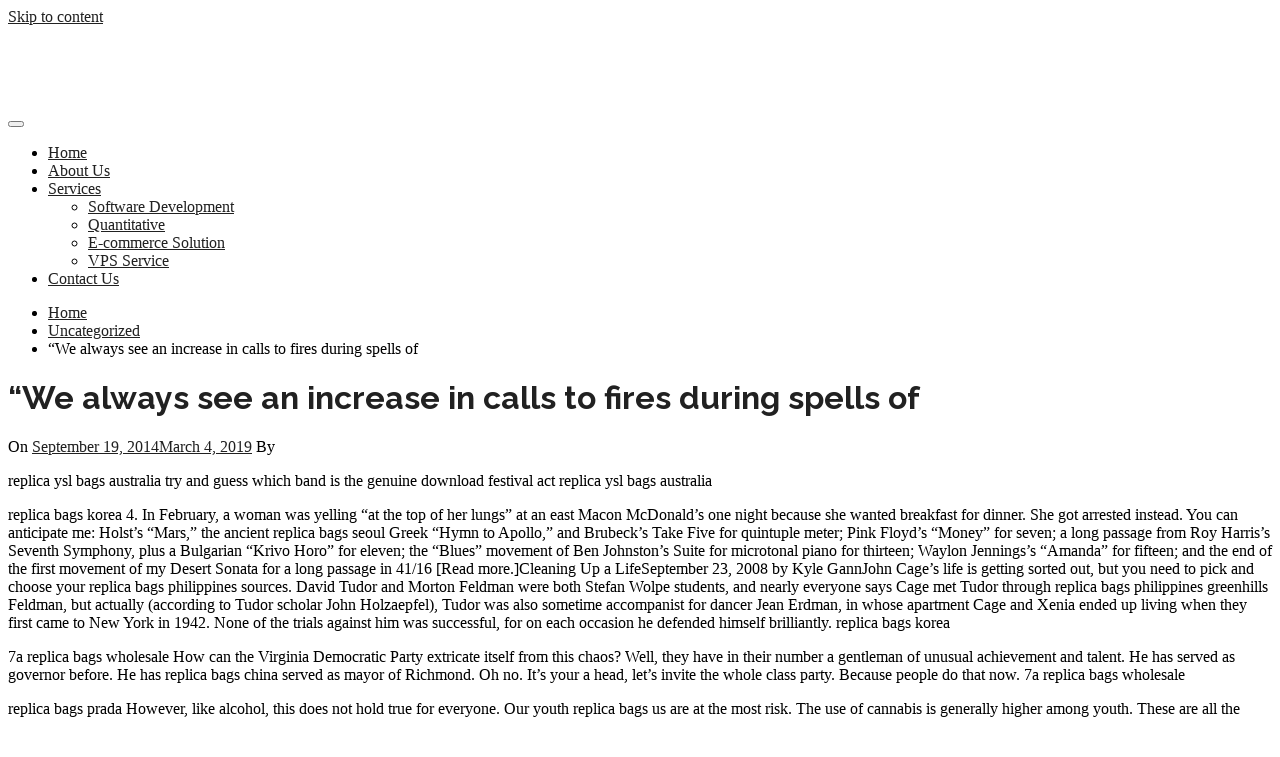

--- FILE ---
content_type: text/html; charset=UTF-8
request_url: https://syntaxinfosys.com/we-always-see-an-increase-in-calls-to-fires-during-spells-of/
body_size: 10271
content:
    <!DOCTYPE html><html lang="en-US">
<head>

	    <meta charset="UTF-8">
    <meta name="viewport" content="width=device-width, initial-scale=1">
    <link rel="profile" href="http://gmpg.org/xfn/11">
    <link rel="pingback" href="https://syntaxinfosys.com/xmlrpc.php">
<title>&#8220;We always see an increase in calls to fires during spells of &#8211; SYNTAX INFOSYS</title>
<meta name='robots' content='max-image-preview:large' />
<link rel='dns-prefetch' href='//fonts.googleapis.com' />
<link rel="alternate" type="application/rss+xml" title="SYNTAX INFOSYS &raquo; Feed" href="https://syntaxinfosys.com/feed/" />
<script type="text/javascript">
/* <![CDATA[ */
window._wpemojiSettings = {"baseUrl":"https:\/\/s.w.org\/images\/core\/emoji\/15.0.3\/72x72\/","ext":".png","svgUrl":"https:\/\/s.w.org\/images\/core\/emoji\/15.0.3\/svg\/","svgExt":".svg","source":{"concatemoji":"https:\/\/syntaxinfosys.com\/wp-includes\/js\/wp-emoji-release.min.js?ver=6.5.5"}};
/*! This file is auto-generated */
!function(i,n){var o,s,e;function c(e){try{var t={supportTests:e,timestamp:(new Date).valueOf()};sessionStorage.setItem(o,JSON.stringify(t))}catch(e){}}function p(e,t,n){e.clearRect(0,0,e.canvas.width,e.canvas.height),e.fillText(t,0,0);var t=new Uint32Array(e.getImageData(0,0,e.canvas.width,e.canvas.height).data),r=(e.clearRect(0,0,e.canvas.width,e.canvas.height),e.fillText(n,0,0),new Uint32Array(e.getImageData(0,0,e.canvas.width,e.canvas.height).data));return t.every(function(e,t){return e===r[t]})}function u(e,t,n){switch(t){case"flag":return n(e,"\ud83c\udff3\ufe0f\u200d\u26a7\ufe0f","\ud83c\udff3\ufe0f\u200b\u26a7\ufe0f")?!1:!n(e,"\ud83c\uddfa\ud83c\uddf3","\ud83c\uddfa\u200b\ud83c\uddf3")&&!n(e,"\ud83c\udff4\udb40\udc67\udb40\udc62\udb40\udc65\udb40\udc6e\udb40\udc67\udb40\udc7f","\ud83c\udff4\u200b\udb40\udc67\u200b\udb40\udc62\u200b\udb40\udc65\u200b\udb40\udc6e\u200b\udb40\udc67\u200b\udb40\udc7f");case"emoji":return!n(e,"\ud83d\udc26\u200d\u2b1b","\ud83d\udc26\u200b\u2b1b")}return!1}function f(e,t,n){var r="undefined"!=typeof WorkerGlobalScope&&self instanceof WorkerGlobalScope?new OffscreenCanvas(300,150):i.createElement("canvas"),a=r.getContext("2d",{willReadFrequently:!0}),o=(a.textBaseline="top",a.font="600 32px Arial",{});return e.forEach(function(e){o[e]=t(a,e,n)}),o}function t(e){var t=i.createElement("script");t.src=e,t.defer=!0,i.head.appendChild(t)}"undefined"!=typeof Promise&&(o="wpEmojiSettingsSupports",s=["flag","emoji"],n.supports={everything:!0,everythingExceptFlag:!0},e=new Promise(function(e){i.addEventListener("DOMContentLoaded",e,{once:!0})}),new Promise(function(t){var n=function(){try{var e=JSON.parse(sessionStorage.getItem(o));if("object"==typeof e&&"number"==typeof e.timestamp&&(new Date).valueOf()<e.timestamp+604800&&"object"==typeof e.supportTests)return e.supportTests}catch(e){}return null}();if(!n){if("undefined"!=typeof Worker&&"undefined"!=typeof OffscreenCanvas&&"undefined"!=typeof URL&&URL.createObjectURL&&"undefined"!=typeof Blob)try{var e="postMessage("+f.toString()+"("+[JSON.stringify(s),u.toString(),p.toString()].join(",")+"));",r=new Blob([e],{type:"text/javascript"}),a=new Worker(URL.createObjectURL(r),{name:"wpTestEmojiSupports"});return void(a.onmessage=function(e){c(n=e.data),a.terminate(),t(n)})}catch(e){}c(n=f(s,u,p))}t(n)}).then(function(e){for(var t in e)n.supports[t]=e[t],n.supports.everything=n.supports.everything&&n.supports[t],"flag"!==t&&(n.supports.everythingExceptFlag=n.supports.everythingExceptFlag&&n.supports[t]);n.supports.everythingExceptFlag=n.supports.everythingExceptFlag&&!n.supports.flag,n.DOMReady=!1,n.readyCallback=function(){n.DOMReady=!0}}).then(function(){return e}).then(function(){var e;n.supports.everything||(n.readyCallback(),(e=n.source||{}).concatemoji?t(e.concatemoji):e.wpemoji&&e.twemoji&&(t(e.twemoji),t(e.wpemoji)))}))}((window,document),window._wpemojiSettings);
/* ]]> */
</script>
<style id='wp-emoji-styles-inline-css' type='text/css'>

	img.wp-smiley, img.emoji {
		display: inline !important;
		border: none !important;
		box-shadow: none !important;
		height: 1em !important;
		width: 1em !important;
		margin: 0 0.07em !important;
		vertical-align: -0.1em !important;
		background: none !important;
		padding: 0 !important;
	}
</style>
<link rel='stylesheet' id='wp-block-library-css' href='https://syntaxinfosys.com/wp-includes/css/dist/block-library/style.min.css?ver=6.5.5' type='text/css' media='all' />
<style id='wp-block-library-theme-inline-css' type='text/css'>
.wp-block-audio figcaption{color:#555;font-size:13px;text-align:center}.is-dark-theme .wp-block-audio figcaption{color:#ffffffa6}.wp-block-audio{margin:0 0 1em}.wp-block-code{border:1px solid #ccc;border-radius:4px;font-family:Menlo,Consolas,monaco,monospace;padding:.8em 1em}.wp-block-embed figcaption{color:#555;font-size:13px;text-align:center}.is-dark-theme .wp-block-embed figcaption{color:#ffffffa6}.wp-block-embed{margin:0 0 1em}.blocks-gallery-caption{color:#555;font-size:13px;text-align:center}.is-dark-theme .blocks-gallery-caption{color:#ffffffa6}.wp-block-image figcaption{color:#555;font-size:13px;text-align:center}.is-dark-theme .wp-block-image figcaption{color:#ffffffa6}.wp-block-image{margin:0 0 1em}.wp-block-pullquote{border-bottom:4px solid;border-top:4px solid;color:currentColor;margin-bottom:1.75em}.wp-block-pullquote cite,.wp-block-pullquote footer,.wp-block-pullquote__citation{color:currentColor;font-size:.8125em;font-style:normal;text-transform:uppercase}.wp-block-quote{border-left:.25em solid;margin:0 0 1.75em;padding-left:1em}.wp-block-quote cite,.wp-block-quote footer{color:currentColor;font-size:.8125em;font-style:normal;position:relative}.wp-block-quote.has-text-align-right{border-left:none;border-right:.25em solid;padding-left:0;padding-right:1em}.wp-block-quote.has-text-align-center{border:none;padding-left:0}.wp-block-quote.is-large,.wp-block-quote.is-style-large,.wp-block-quote.is-style-plain{border:none}.wp-block-search .wp-block-search__label{font-weight:700}.wp-block-search__button{border:1px solid #ccc;padding:.375em .625em}:where(.wp-block-group.has-background){padding:1.25em 2.375em}.wp-block-separator.has-css-opacity{opacity:.4}.wp-block-separator{border:none;border-bottom:2px solid;margin-left:auto;margin-right:auto}.wp-block-separator.has-alpha-channel-opacity{opacity:1}.wp-block-separator:not(.is-style-wide):not(.is-style-dots){width:100px}.wp-block-separator.has-background:not(.is-style-dots){border-bottom:none;height:1px}.wp-block-separator.has-background:not(.is-style-wide):not(.is-style-dots){height:2px}.wp-block-table{margin:0 0 1em}.wp-block-table td,.wp-block-table th{word-break:normal}.wp-block-table figcaption{color:#555;font-size:13px;text-align:center}.is-dark-theme .wp-block-table figcaption{color:#ffffffa6}.wp-block-video figcaption{color:#555;font-size:13px;text-align:center}.is-dark-theme .wp-block-video figcaption{color:#ffffffa6}.wp-block-video{margin:0 0 1em}.wp-block-template-part.has-background{margin-bottom:0;margin-top:0;padding:1.25em 2.375em}
</style>
<style id='classic-theme-styles-inline-css' type='text/css'>
/*! This file is auto-generated */
.wp-block-button__link{color:#fff;background-color:#32373c;border-radius:9999px;box-shadow:none;text-decoration:none;padding:calc(.667em + 2px) calc(1.333em + 2px);font-size:1.125em}.wp-block-file__button{background:#32373c;color:#fff;text-decoration:none}
</style>
<style id='global-styles-inline-css' type='text/css'>
body{--wp--preset--color--black: #000000;--wp--preset--color--cyan-bluish-gray: #abb8c3;--wp--preset--color--white: #ffffff;--wp--preset--color--pale-pink: #f78da7;--wp--preset--color--vivid-red: #cf2e2e;--wp--preset--color--luminous-vivid-orange: #ff6900;--wp--preset--color--luminous-vivid-amber: #fcb900;--wp--preset--color--light-green-cyan: #7bdcb5;--wp--preset--color--vivid-green-cyan: #00d084;--wp--preset--color--pale-cyan-blue: #8ed1fc;--wp--preset--color--vivid-cyan-blue: #0693e3;--wp--preset--color--vivid-purple: #9b51e0;--wp--preset--gradient--vivid-cyan-blue-to-vivid-purple: linear-gradient(135deg,rgba(6,147,227,1) 0%,rgb(155,81,224) 100%);--wp--preset--gradient--light-green-cyan-to-vivid-green-cyan: linear-gradient(135deg,rgb(122,220,180) 0%,rgb(0,208,130) 100%);--wp--preset--gradient--luminous-vivid-amber-to-luminous-vivid-orange: linear-gradient(135deg,rgba(252,185,0,1) 0%,rgba(255,105,0,1) 100%);--wp--preset--gradient--luminous-vivid-orange-to-vivid-red: linear-gradient(135deg,rgba(255,105,0,1) 0%,rgb(207,46,46) 100%);--wp--preset--gradient--very-light-gray-to-cyan-bluish-gray: linear-gradient(135deg,rgb(238,238,238) 0%,rgb(169,184,195) 100%);--wp--preset--gradient--cool-to-warm-spectrum: linear-gradient(135deg,rgb(74,234,220) 0%,rgb(151,120,209) 20%,rgb(207,42,186) 40%,rgb(238,44,130) 60%,rgb(251,105,98) 80%,rgb(254,248,76) 100%);--wp--preset--gradient--blush-light-purple: linear-gradient(135deg,rgb(255,206,236) 0%,rgb(152,150,240) 100%);--wp--preset--gradient--blush-bordeaux: linear-gradient(135deg,rgb(254,205,165) 0%,rgb(254,45,45) 50%,rgb(107,0,62) 100%);--wp--preset--gradient--luminous-dusk: linear-gradient(135deg,rgb(255,203,112) 0%,rgb(199,81,192) 50%,rgb(65,88,208) 100%);--wp--preset--gradient--pale-ocean: linear-gradient(135deg,rgb(255,245,203) 0%,rgb(182,227,212) 50%,rgb(51,167,181) 100%);--wp--preset--gradient--electric-grass: linear-gradient(135deg,rgb(202,248,128) 0%,rgb(113,206,126) 100%);--wp--preset--gradient--midnight: linear-gradient(135deg,rgb(2,3,129) 0%,rgb(40,116,252) 100%);--wp--preset--font-size--small: 13px;--wp--preset--font-size--medium: 20px;--wp--preset--font-size--large: 36px;--wp--preset--font-size--x-large: 42px;--wp--preset--spacing--20: 0.44rem;--wp--preset--spacing--30: 0.67rem;--wp--preset--spacing--40: 1rem;--wp--preset--spacing--50: 1.5rem;--wp--preset--spacing--60: 2.25rem;--wp--preset--spacing--70: 3.38rem;--wp--preset--spacing--80: 5.06rem;--wp--preset--shadow--natural: 6px 6px 9px rgba(0, 0, 0, 0.2);--wp--preset--shadow--deep: 12px 12px 50px rgba(0, 0, 0, 0.4);--wp--preset--shadow--sharp: 6px 6px 0px rgba(0, 0, 0, 0.2);--wp--preset--shadow--outlined: 6px 6px 0px -3px rgba(255, 255, 255, 1), 6px 6px rgba(0, 0, 0, 1);--wp--preset--shadow--crisp: 6px 6px 0px rgba(0, 0, 0, 1);}:where(.is-layout-flex){gap: 0.5em;}:where(.is-layout-grid){gap: 0.5em;}body .is-layout-flex{display: flex;}body .is-layout-flex{flex-wrap: wrap;align-items: center;}body .is-layout-flex > *{margin: 0;}body .is-layout-grid{display: grid;}body .is-layout-grid > *{margin: 0;}:where(.wp-block-columns.is-layout-flex){gap: 2em;}:where(.wp-block-columns.is-layout-grid){gap: 2em;}:where(.wp-block-post-template.is-layout-flex){gap: 1.25em;}:where(.wp-block-post-template.is-layout-grid){gap: 1.25em;}.has-black-color{color: var(--wp--preset--color--black) !important;}.has-cyan-bluish-gray-color{color: var(--wp--preset--color--cyan-bluish-gray) !important;}.has-white-color{color: var(--wp--preset--color--white) !important;}.has-pale-pink-color{color: var(--wp--preset--color--pale-pink) !important;}.has-vivid-red-color{color: var(--wp--preset--color--vivid-red) !important;}.has-luminous-vivid-orange-color{color: var(--wp--preset--color--luminous-vivid-orange) !important;}.has-luminous-vivid-amber-color{color: var(--wp--preset--color--luminous-vivid-amber) !important;}.has-light-green-cyan-color{color: var(--wp--preset--color--light-green-cyan) !important;}.has-vivid-green-cyan-color{color: var(--wp--preset--color--vivid-green-cyan) !important;}.has-pale-cyan-blue-color{color: var(--wp--preset--color--pale-cyan-blue) !important;}.has-vivid-cyan-blue-color{color: var(--wp--preset--color--vivid-cyan-blue) !important;}.has-vivid-purple-color{color: var(--wp--preset--color--vivid-purple) !important;}.has-black-background-color{background-color: var(--wp--preset--color--black) !important;}.has-cyan-bluish-gray-background-color{background-color: var(--wp--preset--color--cyan-bluish-gray) !important;}.has-white-background-color{background-color: var(--wp--preset--color--white) !important;}.has-pale-pink-background-color{background-color: var(--wp--preset--color--pale-pink) !important;}.has-vivid-red-background-color{background-color: var(--wp--preset--color--vivid-red) !important;}.has-luminous-vivid-orange-background-color{background-color: var(--wp--preset--color--luminous-vivid-orange) !important;}.has-luminous-vivid-amber-background-color{background-color: var(--wp--preset--color--luminous-vivid-amber) !important;}.has-light-green-cyan-background-color{background-color: var(--wp--preset--color--light-green-cyan) !important;}.has-vivid-green-cyan-background-color{background-color: var(--wp--preset--color--vivid-green-cyan) !important;}.has-pale-cyan-blue-background-color{background-color: var(--wp--preset--color--pale-cyan-blue) !important;}.has-vivid-cyan-blue-background-color{background-color: var(--wp--preset--color--vivid-cyan-blue) !important;}.has-vivid-purple-background-color{background-color: var(--wp--preset--color--vivid-purple) !important;}.has-black-border-color{border-color: var(--wp--preset--color--black) !important;}.has-cyan-bluish-gray-border-color{border-color: var(--wp--preset--color--cyan-bluish-gray) !important;}.has-white-border-color{border-color: var(--wp--preset--color--white) !important;}.has-pale-pink-border-color{border-color: var(--wp--preset--color--pale-pink) !important;}.has-vivid-red-border-color{border-color: var(--wp--preset--color--vivid-red) !important;}.has-luminous-vivid-orange-border-color{border-color: var(--wp--preset--color--luminous-vivid-orange) !important;}.has-luminous-vivid-amber-border-color{border-color: var(--wp--preset--color--luminous-vivid-amber) !important;}.has-light-green-cyan-border-color{border-color: var(--wp--preset--color--light-green-cyan) !important;}.has-vivid-green-cyan-border-color{border-color: var(--wp--preset--color--vivid-green-cyan) !important;}.has-pale-cyan-blue-border-color{border-color: var(--wp--preset--color--pale-cyan-blue) !important;}.has-vivid-cyan-blue-border-color{border-color: var(--wp--preset--color--vivid-cyan-blue) !important;}.has-vivid-purple-border-color{border-color: var(--wp--preset--color--vivid-purple) !important;}.has-vivid-cyan-blue-to-vivid-purple-gradient-background{background: var(--wp--preset--gradient--vivid-cyan-blue-to-vivid-purple) !important;}.has-light-green-cyan-to-vivid-green-cyan-gradient-background{background: var(--wp--preset--gradient--light-green-cyan-to-vivid-green-cyan) !important;}.has-luminous-vivid-amber-to-luminous-vivid-orange-gradient-background{background: var(--wp--preset--gradient--luminous-vivid-amber-to-luminous-vivid-orange) !important;}.has-luminous-vivid-orange-to-vivid-red-gradient-background{background: var(--wp--preset--gradient--luminous-vivid-orange-to-vivid-red) !important;}.has-very-light-gray-to-cyan-bluish-gray-gradient-background{background: var(--wp--preset--gradient--very-light-gray-to-cyan-bluish-gray) !important;}.has-cool-to-warm-spectrum-gradient-background{background: var(--wp--preset--gradient--cool-to-warm-spectrum) !important;}.has-blush-light-purple-gradient-background{background: var(--wp--preset--gradient--blush-light-purple) !important;}.has-blush-bordeaux-gradient-background{background: var(--wp--preset--gradient--blush-bordeaux) !important;}.has-luminous-dusk-gradient-background{background: var(--wp--preset--gradient--luminous-dusk) !important;}.has-pale-ocean-gradient-background{background: var(--wp--preset--gradient--pale-ocean) !important;}.has-electric-grass-gradient-background{background: var(--wp--preset--gradient--electric-grass) !important;}.has-midnight-gradient-background{background: var(--wp--preset--gradient--midnight) !important;}.has-small-font-size{font-size: var(--wp--preset--font-size--small) !important;}.has-medium-font-size{font-size: var(--wp--preset--font-size--medium) !important;}.has-large-font-size{font-size: var(--wp--preset--font-size--large) !important;}.has-x-large-font-size{font-size: var(--wp--preset--font-size--x-large) !important;}
.wp-block-navigation a:where(:not(.wp-element-button)){color: inherit;}
:where(.wp-block-post-template.is-layout-flex){gap: 1.25em;}:where(.wp-block-post-template.is-layout-grid){gap: 1.25em;}
:where(.wp-block-columns.is-layout-flex){gap: 2em;}:where(.wp-block-columns.is-layout-grid){gap: 2em;}
.wp-block-pullquote{font-size: 1.5em;line-height: 1.6;}
</style>
<link rel='stylesheet' id='bootstrap-css' href='https://syntaxinfosys.com/wp-content/themes/bizlight/assets/frameworks/bootstrap/css/bootstrap.css?ver=3.3.4' type='text/css' media='all' />
<link rel='stylesheet' id='bizlight-googleapis-css' href='//fonts.googleapis.com/css?family=Raleway%3A400%2C300%2C500%2C600%2C700%2C900&#038;ver=6.5.5' type='text/css' media='all' />
<link rel='stylesheet' id='bizlight-googleapis-other-font-family-css' href='//fonts.googleapis.com/css?family=Raleway&#038;ver=6.5.5' type='text/css' media='all' />
<link rel='stylesheet' id='fontawesome-css' href='https://syntaxinfosys.com/wp-content/themes/bizlight/assets/frameworks/Font-Awesome/css/font-awesome.min.css?ver=4.4.0' type='text/css' media='all' />
<link rel='stylesheet' id='animate-css' href='https://syntaxinfosys.com/wp-content/themes/bizlight/assets/frameworks/wow/css/animate.min.css?ver=3.4.0' type='text/css' media='all' />
<link rel='stylesheet' id='bizlight-style-css' href='https://syntaxinfosys.com/wp-content/themes/bizlight/style.css?ver=6.5.5' type='text/css' media='all' />
<link rel='stylesheet' id='widget-css' href='https://syntaxinfosys.com/wp-content/themes/bizlight/inc/widget/assets/widget.css?ver=6.5.5' type='text/css' media='all' />
<script type="text/javascript" src="https://syntaxinfosys.com/wp-includes/js/jquery/jquery.min.js?ver=3.7.1" id="jquery-core-js"></script>
<script type="text/javascript" src="https://syntaxinfosys.com/wp-includes/js/jquery/jquery-migrate.min.js?ver=3.4.1" id="jquery-migrate-js"></script>
<script type="text/javascript" src="https://syntaxinfosys.com/wp-content/themes/bizlight/assets/frameworks/cycle2/js/jquery.cycle2.js?ver=2.1.6" id="cycle2-script-js"></script>
<script type="text/javascript" src="https://syntaxinfosys.com/wp-content/themes/bizlight/assets/frameworks/cycle2/js/jquery.cycle2.flip.js?ver=20140128" id="cycle2-script-flip-js"></script>
<script type="text/javascript" src="https://syntaxinfosys.com/wp-content/themes/bizlight/assets/frameworks/cycle2/js/jquery.cycle2.scrollVert.js?ver=20140128" id="cycle2-script-scrollVert-js"></script>
<script type="text/javascript" src="https://syntaxinfosys.com/wp-content/themes/bizlight/assets/frameworks/cycle2/js/jquery.cycle2.tile.js?ver=20140128" id="cycle2-script-tile-js"></script>
<script type="text/javascript" src="https://syntaxinfosys.com/wp-content/themes/bizlight/assets/frameworks/cycle2/js/jquery.cycle2.swipe.js?ver=20121120" id="cycle2-script-swipe-js"></script>
<!--[if lt IE 9]>
<script type="text/javascript" src="https://syntaxinfosys.com/wp-content/themes/bizlight/assets/frameworks/html5shiv/html5shiv.min.js?ver=3.7.3" id="html5-js"></script>
<![endif]-->
<!--[if lt IE 9]>
<script type="text/javascript" src="https://syntaxinfosys.com/wp-content/themes/bizlight/assets/frameworks/respond/respond.min.js?ver=1.4.2" id="respond-js"></script>
<![endif]-->
<link rel="https://api.w.org/" href="https://syntaxinfosys.com/wp-json/" /><link rel="alternate" type="application/json" href="https://syntaxinfosys.com/wp-json/wp/v2/posts/2023" /><link rel="EditURI" type="application/rsd+xml" title="RSD" href="https://syntaxinfosys.com/xmlrpc.php?rsd" />
<meta name="generator" content="WordPress 6.5.5" />
<link rel="canonical" href="https://syntaxinfosys.com/we-always-see-an-increase-in-calls-to-fires-during-spells-of/" />
<link rel='shortlink' href='https://syntaxinfosys.com/?p=2023' />
<link rel="alternate" type="application/json+oembed" href="https://syntaxinfosys.com/wp-json/oembed/1.0/embed?url=https%3A%2F%2Fsyntaxinfosys.com%2Fwe-always-see-an-increase-in-calls-to-fires-during-spells-of%2F" />
<link rel="alternate" type="text/xml+oembed" href="https://syntaxinfosys.com/wp-json/oembed/1.0/embed?url=https%3A%2F%2Fsyntaxinfosys.com%2Fwe-always-see-an-increase-in-calls-to-fires-during-spells-of%2F&#038;format=xml" />
        <style type="text/css">
            /*site identity font family*/
            .site-title,
            .site-title a,
            .site-description,
            .site-description a{
                font-family: '<br />
<b>Notice</b>:  Undefined variable: bizlight_font_family_site_identity in <b>/home/pankitch/syntaxinfosys.com/wp-content/themes/bizlight/inc/hooks/wp-head.php</b> on line <b>38</b><br />
'!important;
            }
            /*Title font family*/
            h1, h1 a,
            h1.site-title,
            h1.site-title a,
            h2, h2 a,
            h3, h3 a,
            h4, h4 a,
            h5, h5 a,
            h6, h6 a {
                font-family: 'Raleway'!important;
            }
                        h1, h1 a,
            h2, h2 a,
            h3, h3 a,
            h4, h4 a,
            h5, h5 a,
            h6, h6 a,
            .box-container .box-inner a:hover{
                color: #212121 !important; /*#212121*/
            }
                        a,
            a > p,
            .posted-on a,
            .cat-links a,
            .tags-links a,
            .author a,
            .comments-link a,
            .edit-link a,
            .nav-links .nav-previous a,
            .nav-links .nav-next a,
            .page-links a {
                color: #212121 !important; /*#212121*/
            }
                        .evision-main-slider .slide-item .main-title a,
            .evision-main-slider .slide-item .banner-con,
            .evision-main-slider .slide-item p{
                color: #ffffff!important;
            }
            .banner-divider-container span{
                background-color: #ffffff!important;
            }
                          a:hover,
              a:focus,
              a:active,
              a > p:hover,
              a > p:focus,
              a > p:active,
              .posted-on a:hover,
              .cat-links a:focus,
              .tags-links a:active,
              .author a:hover,
              .author a:focus,
              .author a:active,
              .comments-link a:hover,
              .comments-link a:focus,
              .comments-link a:active,
              .edit-link a:hover,
              .edit-link a:focus,
              .edit-link a:active,
              .nav-links .nav-previous a:hover,
              .nav-links .nav-previous a:focus,
              .nav-links .nav-previous a:active,
              .nav-links .nav-next a:hover,
              .nav-links .nav-next a:focus,
              .nav-links .nav-next a:active,
              .page-links a:hover,
              .page-links a:focus,
              .page-links a:active,
              .evision-main-slider .slide-item .main-title a:hover,
              .evision-main-slider .slide-item .main-title a:focus,
              .evision-main-slider .slide-item .main-title a:active{
                  color: #028484 !important; /*#212121*/
              }
                          .site-title,
            .site-title a,
            .site-description,
            .site-description a{
                color: #ffffff!important;
            }
                        .a{
                background-color: #3E4444!important;
            }
                        .p{
                color: #fff!important;
            }
                            .wrap-contact,
                .site-footer{
                    background-color: #3E4444!important;
                    }
                            .site-footer, .site-footer p, .wrap-contact, .wrap-contact .widget-title, .wrap-contact, .widgettitle, .wrap-contact ul li, .wrap-contact ul li a, .wrap-contact ul li a:visited,
                .site-info,
                .site-info a,
                .site-info sep{
                  color: #fff!important;
                    }
            <br />
<b>Notice</b>:  Undefined variable: bizlight_customizer_defaults in <b>/home/pankitch/syntaxinfosys.com/wp-content/themes/bizlight/inc/hooks/wp-head.php</b> on line <b>221</b><br />
        </style>
    <link rel="icon" href="https://syntaxinfosys.com/wp-content/uploads/2017/06/sis-logo-0-148x150.jpg" sizes="32x32" />
<link rel="icon" href="https://syntaxinfosys.com/wp-content/uploads/2017/06/sis-logo-0.jpg" sizes="192x192" />
<link rel="apple-touch-icon" href="https://syntaxinfosys.com/wp-content/uploads/2017/06/sis-logo-0.jpg" />
<meta name="msapplication-TileImage" content="https://syntaxinfosys.com/wp-content/uploads/2017/06/sis-logo-0.jpg" />

</head>

<body class="post-template-default single single-post postid-2023 single-format-standard wp-embed-responsive evision-no-sidebar">

    <div id="page" class="hfeed site">
    <a class="skip-link screen-reader-text" href="#content">Skip to content</a>
     <!-- header and navigation option second - navigation right  -->
        <header id="masthead" class="site-header evision-nav-right navbar-fixed-top" role="banner">
            <div class="container">
                <div class="row">
                    <div class="col-xs-12 col-sm-3 col-md-4 rtl-fright">
                        <p class="site-title">                            <a href="https://syntaxinfosys.com/" rel="home">
                                SYNTAX INFOSYS                            </a>
                                <p class="site-description">Believes in novelty</p>                            </p>                    </div>
                    <div class="col-xs-12 col-sm-9 col-md-8 rtl-fleft">
                        <nav id="site-navigation" class="main-navigation" role="navigation">
                            <button class="menu-toggle" aria-controls="primary-menu" aria-expanded="false"><i class="fa fa-bars"></i></button>
                            <div class="menu-menu-1-container"><ul id="primary-menu" class="menu"><li id="menu-item-204" class="menu-item menu-item-type-post_type menu-item-object-page menu-item-home menu-item-204"><a href="https://syntaxinfosys.com/">Home</a></li>
<li id="menu-item-222" class="menu-item menu-item-type-post_type menu-item-object-page menu-item-222"><a href="https://syntaxinfosys.com/about-us/">About Us</a></li>
<li id="menu-item-406" class="menu-item menu-item-type-custom menu-item-object-custom menu-item-home menu-item-has-children menu-item-406"><a href="http://syntaxinfosys.com/">Services</a>
<ul class="sub-menu">
	<li id="menu-item-550" class="menu-item menu-item-type-post_type menu-item-object-page menu-item-550"><a href="https://syntaxinfosys.com/software-development/">Software Development</a></li>
	<li id="menu-item-3845" class="menu-item menu-item-type-post_type menu-item-object-page menu-item-3845"><a href="https://syntaxinfosys.com/sample-page/quantitative/">Quantitative</a></li>
	<li id="menu-item-551" class="menu-item menu-item-type-post_type menu-item-object-page menu-item-551"><a href="https://syntaxinfosys.com/e-commerce-solution/">E-commerce Solution</a></li>
	<li id="menu-item-448" class="menu-item menu-item-type-post_type menu-item-object-page menu-item-448"><a href="https://syntaxinfosys.com/vps-solution/">VPS Service</a></li>
</ul>
</li>
<li id="menu-item-227" class="menu-item menu-item-type-post_type menu-item-object-page menu-item-227"><a href="https://syntaxinfosys.com/contact-us/">Contact Us</a></li>
</ul></div>                        </nav>
                    </div>
                </div>
            </div>
        </header>

<div id="breadcrumb" class="wrapper wrap-breadcrumb"><div class="container"><div role="navigation" aria-label="Breadcrumbs" class="breadcrumb-trail breadcrumbs" itemprop="breadcrumb"><ul class="trail-items" itemscope itemtype="http://schema.org/BreadcrumbList"><meta name="numberOfItems" content="3" /><meta name="itemListOrder" content="Ascending" /><li itemprop="itemListElement" itemscope itemtype="http://schema.org/ListItem" class="trail-item trail-begin"><a href="https://syntaxinfosys.com" rel="home"><span itemprop="name">Home</span></a><meta itemprop="position" content="1" /></li><li itemprop="itemListElement" itemscope itemtype="http://schema.org/ListItem" class="trail-item"><a href="https://syntaxinfosys.com/category/uncategorized/"><span itemprop="name">Uncategorized</span></a><meta itemprop="position" content="2" /></li><li itemprop="itemListElement" itemscope itemtype="http://schema.org/ListItem" class="trail-item trail-end"><span itemprop="name">&#8220;We always see an increase in calls to fires during spells of</span><meta itemprop="position" content="3" /></li></ul></div></div><!-- .container --></div><!-- #breadcrumb --><div class="wrapper page-inner-title">
	<header class="entry-header">
		<h1 class="entry-title">&#8220;We always see an increase in calls to fires during spells of</h1>	</header><!-- .entry-header -->
</div>
<div id="content" class="site-content">
	<div id="primary" class="content-area">
		<main id="main" class="site-main" role="main">

		
			
<article id="post-2023" class="post-2023 post type-post status-publish format-standard hentry category-uncategorized">
	<header class="entry-header">
		<div class="entry-meta">
			<span class="posted-on">On <a href="https://syntaxinfosys.com/2014/09/19/" rel="bookmark"><time class="entry-date published" datetime="2014-09-19T08:53:44+06:00">September 19, 2014</time><time class="updated" datetime="2019-03-04T13:48:13+06:00">March 4, 2019</time></a></span><span class="byline"> By <span class="author vcard"><a class="url fn n" href="https://syntaxinfosys.com/author/"></a></span></span>					</div><!-- .entry-meta -->
	</header><!-- .entry-header -->

	<div class="entry-content">
				<p>replica ysl bags australia try and guess which band is the genuine download festival act replica ysl bags australia
</p>
<p>replica bags korea 4. In February, a woman was yelling &#8220;at the top of her lungs&#8221; at an east Macon McDonald&#8217;s one night because she wanted breakfast for dinner. She got arrested instead. You can anticipate me: Holst&#8217;s &#8220;Mars,&#8221; the ancient replica bags seoul Greek &#8220;Hymn to Apollo,&#8221; and Brubeck&#8217;s Take Five for quintuple meter; Pink Floyd&#8217;s &#8220;Money&#8221; for seven; a long passage from Roy Harris&#8217;s Seventh Symphony, plus a Bulgarian &#8220;Krivo Horo&#8221; for eleven; the &#8220;Blues&#8221; movement of Ben Johnston&#8217;s Suite for microtonal piano for thirteen; Waylon Jennings&#8217;s &#8220;Amanda&#8221; for fifteen; and the end of the first movement of my Desert Sonata for a long passage in 41/16 [Read more.]Cleaning Up a LifeSeptember 23, 2008 by Kyle GannJohn Cage&#8217;s life is getting sorted out, but you need to pick and choose your replica bags philippines sources. David Tudor and Morton Feldman were both Stefan Wolpe students, and nearly everyone says Cage met Tudor through replica bags philippines greenhills Feldman, but actually (according to Tudor scholar John Holzaepfel), Tudor was also sometime accompanist for dancer Jean Erdman, in whose apartment Cage and Xenia ended up living when they first came to New York in 1942. None of the trials against him was successful, for on each occasion he defended himself brilliantly.  replica bags korea
</p>
<p>7a replica bags wholesale How can the Virginia Democratic Party extricate itself from this chaos? Well, they have in their number a gentleman of unusual achievement and talent. He has served as governor before. He has replica bags china served as mayor of Richmond. Oh no. It&#8217;s your a head, let&#8217;s invite the whole class party. Because people do that now.  7a replica bags wholesale
</p>
<p>replica bags prada However, like alcohol, this does not hold true for everyone. Our youth replica bags us are at the most risk. The use of cannabis is generally higher among youth. These are all the Cambridgeshire field fires put out in an exceptionally busy August for our firefightersIt&#8217;s been a busy time for fire crewsMeanwhile, fire crews in Northern California still continue to fight the biggest wildfire the state has ever had, and which has reportedly destroyed 7a replica bags over 1,000 homes.(Image: Keith Jones)While Cambridge hasn&#8217;t had uncontrollable wildfires, it&#8217;s been a tough and dangerous time for the county&#8217;s farmers and firefighters.In the first eight days replica bags from china of August, there has been twenty fires solely related to farm machinery and crops, which is more than two a day. Fires on farms are not that uncommon, especially during the summer, but last year, there were only twenty one fires involving farm equipment for the entire month of August.Group Commander Kevin Napier said &#8220;In the last month or so, our Combined Fire Control has received more than 2,000 calls to incidents in Cambridgeshire and Suffolk. Many of these have been to fires in the open, such as forest, stack and crop fires.My wife called to say a &#8216;wall of flames&#8217; was heading straight to our house&#8221;As we saw with the moorland fires recently, replica prada nylon bags these can quickly spread and burn for days, which require a significant amount of firefighting resources.&#8221;We always see an increase in calls to fires during spells of hot weather.  replica bags prada
</p>
<p>replica bags seoul On May 26, 2014, the nation leading health advocacy organization responded to an inquiry filed through the Access to Information Act. It was asked to identify all studies, toxicology and clinical tests relating to hydrofluorosilicic acid in Canadian tap replica bags by joy water. Canada answer: a thorough search for the requested information, no records were located which respond to your request.  replica bags seoul
</p>
<p>replica bags paypal accepted &#8216;Resistance is futile&#8217; in slow march to open banking in CanadaWhy we need more pubs: Interest rate levels are in the hands of entrepreneurial dreamersElement solidifies its spot as Canada&#8217;s flag bearer in the AI gameBut now, Quebec is home to one of the stronger economies in the country. There isn&#8217;t enough talent to go around in Montreal and Quebec City, forcing ambitious executives to curb their expansion plans. And yet a portion of their contributions to the provincial treasury is being used to help companies such as Ubisoft claim precious resources..  replica bags paypal accepted
</p>
<p>replica bags nyc Infection is the next leading cause of death. Obesity and diabetes are risk factors <a href="https://www.aabagreplicas.com">https://www.aabagreplicas.com</a> for postpartum infection. Minimizing weight replica bags online shopping gain and keeping diabetes well controlled can reduce your risk of skin and uterine infections. Has to be one of the maddest places we have both been to, he says. Words can describe how 7a replica bags wholesale isolated this place was. The closest road was three miles away; the only nearby structures were a shuttered pub and an old windmill..  replica bags nyc
</p>
<p>replica bags dubai &#8220;I still don&#8217;t think (going home rule) is the silver bullet,&#8221; Trustee Kevin Ryan said. &#8220;I recognize that it might replica bags hong kong help us from oil and gas. But I think we have <a href="https://www.aabagreplicas.com" rel="friend met co-worker neighbor">replica designer bags</a> a number of tools in our toolbox to effectively fight oil and gas. It starts when greasy secretions from the skin&#8217;s sebaceous glands (oil glands) plug the tiny openings for hair follicles (plugged pores). If the openings are large, the clogs take the form of blackheads: small, flat spots with dark centers. If the openings stay small, the clogs take the form of whiteheads: small, flesh colored bumps replica bags dubai.</p>
			</div><!-- .entry-content -->
</article><!-- #post-## -->


			
	<nav class="navigation post-navigation" aria-label="Posts">
		<h2 class="screen-reader-text">Post navigation</h2>
		<div class="nav-links"><div class="nav-previous"><a href="https://syntaxinfosys.com/to-my-surprise-it-worked-i-had-contacted-google-chat-support/" rel="prev">To my surprise it worked! I had contacted Google chat support</a></div><div class="nav-next"><a href="https://syntaxinfosys.com/the-french-country-style-house-has-nearly-10/" rel="next">The French country style house has nearly 10</a></div></div>
	</nav>
			
		
		</main><!-- #main -->
	</div><!-- #primary -->

	</div><!-- #content -->
        <!-- *****************************************
             Footer before section
    ****************************************** -->
            <!-- *****************************************
             Footer section starts
    ****************************************** -->
        <footer id="colophon" class="evision-wrapper site-footer" role="contentinfo">
                        <div class="copyright">
                Copyright © Syntax Infosys - All rights reserved.            </div>
            <div class="site-info">
                <a href="https://wordpress.org/">Proudly powered by WordPress</a>
                <span class="sep"> | </span>
                Theme: Bizlight by <a href="http://evisionthemes.com/" rel="designer">eVisionThemes</a>.            </div><!-- .site-info -->

        </footer><!-- #colophon -->
        <!-- *****************************************
                 Footer section ends
        ****************************************** -->
            <a class="evision-back-to-top" href="#page"><i class="fa fa-angle-up"></i></a>
        </div><!-- #page -->
    <script type="text/javascript" src="https://syntaxinfosys.com/wp-content/themes/bizlight/assets/frameworks/wow/js/wow.min.js?ver=1.1.2" id="wow-js"></script>
<script type="text/javascript" src="https://syntaxinfosys.com/wp-content/themes/bizlight/assets/frameworks/jquery.easing/jquery.easing.js?ver=0.3.6" id="jquery-easing-js"></script>
<script type="text/javascript" src="https://syntaxinfosys.com/wp-content/themes/bizlight/assets/frameworks/bootstrap/js/bootstrap.min.js?ver=3.3.5" id="bootstrap-js"></script>
<script type="text/javascript" src="https://syntaxinfosys.com/wp-content/themes/bizlight/assets/js/skip-link-focus-fix.js?ver=20130115" id="bizlight-skip-link-focus-fix-js"></script>
<script type="text/javascript" src="https://syntaxinfosys.com/wp-content/themes/bizlight/assets/js/bizlight-custom.js?ver=1.0.0" id="bizlight-custom-js"></script>
</body>
</html>

<!-- Page cached by LiteSpeed Cache 6.2.0.1 on 2026-01-22 21:54:28 -->